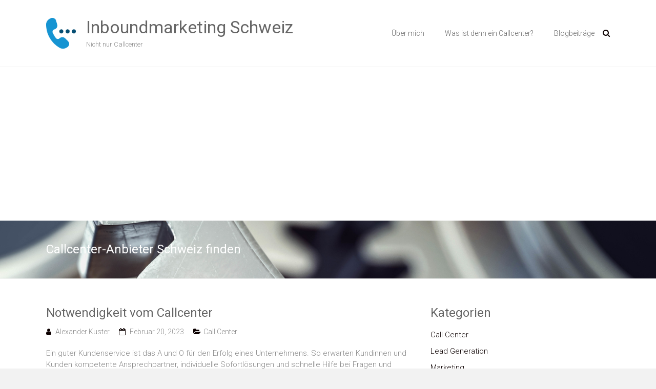

--- FILE ---
content_type: text/html; charset=UTF-8
request_url: https://www.inboundmarketing-schweiz.com/tag/callcenter-anbieter-schweiz-finden/
body_size: 11972
content:
<!DOCTYPE html>
<html lang="de-DE">
<head>
	<meta charset="UTF-8">
	<meta name="viewport" content="width=device-width, initial-scale=1">
	<link rel="profile" href="https://gmpg.org/xfn/11">
	<meta name='robots' content='noindex, follow' />

	<!-- This site is optimized with the Yoast SEO plugin v23.5 - https://yoast.com/wordpress/plugins/seo/ -->
	<title>Callcenter-Anbieter Schweiz finden Archive - Inboundmarketing Schweiz</title>
	<meta property="og:locale" content="de_DE" />
	<meta property="og:type" content="article" />
	<meta property="og:title" content="Callcenter-Anbieter Schweiz finden Archive - Inboundmarketing Schweiz" />
	<meta property="og:url" content="https://www.inboundmarketing-schweiz.com/tag/callcenter-anbieter-schweiz-finden/" />
	<meta property="og:site_name" content="Inboundmarketing Schweiz" />
	<meta name="twitter:card" content="summary_large_image" />
	<!-- / Yoast SEO plugin. -->


<link rel='dns-prefetch' href='//fonts.googleapis.com' />
<link rel="alternate" type="application/rss+xml" title="Inboundmarketing Schweiz &raquo; Feed" href="https://www.inboundmarketing-schweiz.com/feed/" />
<link rel="alternate" type="application/rss+xml" title="Inboundmarketing Schweiz &raquo; Kommentar-Feed" href="https://www.inboundmarketing-schweiz.com/comments/feed/" />
<link rel="alternate" type="application/rss+xml" title="Inboundmarketing Schweiz &raquo; Callcenter-Anbieter Schweiz finden Schlagwort-Feed" href="https://www.inboundmarketing-schweiz.com/tag/callcenter-anbieter-schweiz-finden/feed/" />
<script type="text/javascript">
/* <![CDATA[ */
window._wpemojiSettings = {"baseUrl":"https:\/\/s.w.org\/images\/core\/emoji\/15.0.3\/72x72\/","ext":".png","svgUrl":"https:\/\/s.w.org\/images\/core\/emoji\/15.0.3\/svg\/","svgExt":".svg","source":{"concatemoji":"https:\/\/www.inboundmarketing-schweiz.com\/wp-includes\/js\/wp-emoji-release.min.js?ver=6.6.2"}};
/*! This file is auto-generated */
!function(i,n){var o,s,e;function c(e){try{var t={supportTests:e,timestamp:(new Date).valueOf()};sessionStorage.setItem(o,JSON.stringify(t))}catch(e){}}function p(e,t,n){e.clearRect(0,0,e.canvas.width,e.canvas.height),e.fillText(t,0,0);var t=new Uint32Array(e.getImageData(0,0,e.canvas.width,e.canvas.height).data),r=(e.clearRect(0,0,e.canvas.width,e.canvas.height),e.fillText(n,0,0),new Uint32Array(e.getImageData(0,0,e.canvas.width,e.canvas.height).data));return t.every(function(e,t){return e===r[t]})}function u(e,t,n){switch(t){case"flag":return n(e,"\ud83c\udff3\ufe0f\u200d\u26a7\ufe0f","\ud83c\udff3\ufe0f\u200b\u26a7\ufe0f")?!1:!n(e,"\ud83c\uddfa\ud83c\uddf3","\ud83c\uddfa\u200b\ud83c\uddf3")&&!n(e,"\ud83c\udff4\udb40\udc67\udb40\udc62\udb40\udc65\udb40\udc6e\udb40\udc67\udb40\udc7f","\ud83c\udff4\u200b\udb40\udc67\u200b\udb40\udc62\u200b\udb40\udc65\u200b\udb40\udc6e\u200b\udb40\udc67\u200b\udb40\udc7f");case"emoji":return!n(e,"\ud83d\udc26\u200d\u2b1b","\ud83d\udc26\u200b\u2b1b")}return!1}function f(e,t,n){var r="undefined"!=typeof WorkerGlobalScope&&self instanceof WorkerGlobalScope?new OffscreenCanvas(300,150):i.createElement("canvas"),a=r.getContext("2d",{willReadFrequently:!0}),o=(a.textBaseline="top",a.font="600 32px Arial",{});return e.forEach(function(e){o[e]=t(a,e,n)}),o}function t(e){var t=i.createElement("script");t.src=e,t.defer=!0,i.head.appendChild(t)}"undefined"!=typeof Promise&&(o="wpEmojiSettingsSupports",s=["flag","emoji"],n.supports={everything:!0,everythingExceptFlag:!0},e=new Promise(function(e){i.addEventListener("DOMContentLoaded",e,{once:!0})}),new Promise(function(t){var n=function(){try{var e=JSON.parse(sessionStorage.getItem(o));if("object"==typeof e&&"number"==typeof e.timestamp&&(new Date).valueOf()<e.timestamp+604800&&"object"==typeof e.supportTests)return e.supportTests}catch(e){}return null}();if(!n){if("undefined"!=typeof Worker&&"undefined"!=typeof OffscreenCanvas&&"undefined"!=typeof URL&&URL.createObjectURL&&"undefined"!=typeof Blob)try{var e="postMessage("+f.toString()+"("+[JSON.stringify(s),u.toString(),p.toString()].join(",")+"));",r=new Blob([e],{type:"text/javascript"}),a=new Worker(URL.createObjectURL(r),{name:"wpTestEmojiSupports"});return void(a.onmessage=function(e){c(n=e.data),a.terminate(),t(n)})}catch(e){}c(n=f(s,u,p))}t(n)}).then(function(e){for(var t in e)n.supports[t]=e[t],n.supports.everything=n.supports.everything&&n.supports[t],"flag"!==t&&(n.supports.everythingExceptFlag=n.supports.everythingExceptFlag&&n.supports[t]);n.supports.everythingExceptFlag=n.supports.everythingExceptFlag&&!n.supports.flag,n.DOMReady=!1,n.readyCallback=function(){n.DOMReady=!0}}).then(function(){return e}).then(function(){var e;n.supports.everything||(n.readyCallback(),(e=n.source||{}).concatemoji?t(e.concatemoji):e.wpemoji&&e.twemoji&&(t(e.twemoji),t(e.wpemoji)))}))}((window,document),window._wpemojiSettings);
/* ]]> */
</script>
<!-- inboundmarketing-schweiz.com is managing ads with Advanced Ads 1.54.1 --><script id="inbou-ready">
			window.advanced_ads_ready=function(e,a){a=a||"complete";var d=function(e){return"interactive"===a?"loading"!==e:"complete"===e};d(document.readyState)?e():document.addEventListener("readystatechange",(function(a){d(a.target.readyState)&&e()}),{once:"interactive"===a})},window.advanced_ads_ready_queue=window.advanced_ads_ready_queue||[];		</script>
		<style id='wp-emoji-styles-inline-css' type='text/css'>

	img.wp-smiley, img.emoji {
		display: inline !important;
		border: none !important;
		box-shadow: none !important;
		height: 1em !important;
		width: 1em !important;
		margin: 0 0.07em !important;
		vertical-align: -0.1em !important;
		background: none !important;
		padding: 0 !important;
	}
</style>
<link rel='stylesheet' id='wp-block-library-css' href='https://www.inboundmarketing-schweiz.com/wp-includes/css/dist/block-library/style.min.css?ver=6.6.2' type='text/css' media='all' />
<style id='wp-block-library-theme-inline-css' type='text/css'>
.wp-block-audio :where(figcaption){color:#555;font-size:13px;text-align:center}.is-dark-theme .wp-block-audio :where(figcaption){color:#ffffffa6}.wp-block-audio{margin:0 0 1em}.wp-block-code{border:1px solid #ccc;border-radius:4px;font-family:Menlo,Consolas,monaco,monospace;padding:.8em 1em}.wp-block-embed :where(figcaption){color:#555;font-size:13px;text-align:center}.is-dark-theme .wp-block-embed :where(figcaption){color:#ffffffa6}.wp-block-embed{margin:0 0 1em}.blocks-gallery-caption{color:#555;font-size:13px;text-align:center}.is-dark-theme .blocks-gallery-caption{color:#ffffffa6}:root :where(.wp-block-image figcaption){color:#555;font-size:13px;text-align:center}.is-dark-theme :root :where(.wp-block-image figcaption){color:#ffffffa6}.wp-block-image{margin:0 0 1em}.wp-block-pullquote{border-bottom:4px solid;border-top:4px solid;color:currentColor;margin-bottom:1.75em}.wp-block-pullquote cite,.wp-block-pullquote footer,.wp-block-pullquote__citation{color:currentColor;font-size:.8125em;font-style:normal;text-transform:uppercase}.wp-block-quote{border-left:.25em solid;margin:0 0 1.75em;padding-left:1em}.wp-block-quote cite,.wp-block-quote footer{color:currentColor;font-size:.8125em;font-style:normal;position:relative}.wp-block-quote.has-text-align-right{border-left:none;border-right:.25em solid;padding-left:0;padding-right:1em}.wp-block-quote.has-text-align-center{border:none;padding-left:0}.wp-block-quote.is-large,.wp-block-quote.is-style-large,.wp-block-quote.is-style-plain{border:none}.wp-block-search .wp-block-search__label{font-weight:700}.wp-block-search__button{border:1px solid #ccc;padding:.375em .625em}:where(.wp-block-group.has-background){padding:1.25em 2.375em}.wp-block-separator.has-css-opacity{opacity:.4}.wp-block-separator{border:none;border-bottom:2px solid;margin-left:auto;margin-right:auto}.wp-block-separator.has-alpha-channel-opacity{opacity:1}.wp-block-separator:not(.is-style-wide):not(.is-style-dots){width:100px}.wp-block-separator.has-background:not(.is-style-dots){border-bottom:none;height:1px}.wp-block-separator.has-background:not(.is-style-wide):not(.is-style-dots){height:2px}.wp-block-table{margin:0 0 1em}.wp-block-table td,.wp-block-table th{word-break:normal}.wp-block-table :where(figcaption){color:#555;font-size:13px;text-align:center}.is-dark-theme .wp-block-table :where(figcaption){color:#ffffffa6}.wp-block-video :where(figcaption){color:#555;font-size:13px;text-align:center}.is-dark-theme .wp-block-video :where(figcaption){color:#ffffffa6}.wp-block-video{margin:0 0 1em}:root :where(.wp-block-template-part.has-background){margin-bottom:0;margin-top:0;padding:1.25em 2.375em}
</style>
<style id='classic-theme-styles-inline-css' type='text/css'>
/*! This file is auto-generated */
.wp-block-button__link{color:#fff;background-color:#32373c;border-radius:9999px;box-shadow:none;text-decoration:none;padding:calc(.667em + 2px) calc(1.333em + 2px);font-size:1.125em}.wp-block-file__button{background:#32373c;color:#fff;text-decoration:none}
</style>
<style id='global-styles-inline-css' type='text/css'>
:root{--wp--preset--aspect-ratio--square: 1;--wp--preset--aspect-ratio--4-3: 4/3;--wp--preset--aspect-ratio--3-4: 3/4;--wp--preset--aspect-ratio--3-2: 3/2;--wp--preset--aspect-ratio--2-3: 2/3;--wp--preset--aspect-ratio--16-9: 16/9;--wp--preset--aspect-ratio--9-16: 9/16;--wp--preset--color--black: #000000;--wp--preset--color--cyan-bluish-gray: #abb8c3;--wp--preset--color--white: #ffffff;--wp--preset--color--pale-pink: #f78da7;--wp--preset--color--vivid-red: #cf2e2e;--wp--preset--color--luminous-vivid-orange: #ff6900;--wp--preset--color--luminous-vivid-amber: #fcb900;--wp--preset--color--light-green-cyan: #7bdcb5;--wp--preset--color--vivid-green-cyan: #00d084;--wp--preset--color--pale-cyan-blue: #8ed1fc;--wp--preset--color--vivid-cyan-blue: #0693e3;--wp--preset--color--vivid-purple: #9b51e0;--wp--preset--gradient--vivid-cyan-blue-to-vivid-purple: linear-gradient(135deg,rgba(6,147,227,1) 0%,rgb(155,81,224) 100%);--wp--preset--gradient--light-green-cyan-to-vivid-green-cyan: linear-gradient(135deg,rgb(122,220,180) 0%,rgb(0,208,130) 100%);--wp--preset--gradient--luminous-vivid-amber-to-luminous-vivid-orange: linear-gradient(135deg,rgba(252,185,0,1) 0%,rgba(255,105,0,1) 100%);--wp--preset--gradient--luminous-vivid-orange-to-vivid-red: linear-gradient(135deg,rgba(255,105,0,1) 0%,rgb(207,46,46) 100%);--wp--preset--gradient--very-light-gray-to-cyan-bluish-gray: linear-gradient(135deg,rgb(238,238,238) 0%,rgb(169,184,195) 100%);--wp--preset--gradient--cool-to-warm-spectrum: linear-gradient(135deg,rgb(74,234,220) 0%,rgb(151,120,209) 20%,rgb(207,42,186) 40%,rgb(238,44,130) 60%,rgb(251,105,98) 80%,rgb(254,248,76) 100%);--wp--preset--gradient--blush-light-purple: linear-gradient(135deg,rgb(255,206,236) 0%,rgb(152,150,240) 100%);--wp--preset--gradient--blush-bordeaux: linear-gradient(135deg,rgb(254,205,165) 0%,rgb(254,45,45) 50%,rgb(107,0,62) 100%);--wp--preset--gradient--luminous-dusk: linear-gradient(135deg,rgb(255,203,112) 0%,rgb(199,81,192) 50%,rgb(65,88,208) 100%);--wp--preset--gradient--pale-ocean: linear-gradient(135deg,rgb(255,245,203) 0%,rgb(182,227,212) 50%,rgb(51,167,181) 100%);--wp--preset--gradient--electric-grass: linear-gradient(135deg,rgb(202,248,128) 0%,rgb(113,206,126) 100%);--wp--preset--gradient--midnight: linear-gradient(135deg,rgb(2,3,129) 0%,rgb(40,116,252) 100%);--wp--preset--font-size--small: 13px;--wp--preset--font-size--medium: 20px;--wp--preset--font-size--large: 36px;--wp--preset--font-size--x-large: 42px;--wp--preset--spacing--20: 0.44rem;--wp--preset--spacing--30: 0.67rem;--wp--preset--spacing--40: 1rem;--wp--preset--spacing--50: 1.5rem;--wp--preset--spacing--60: 2.25rem;--wp--preset--spacing--70: 3.38rem;--wp--preset--spacing--80: 5.06rem;--wp--preset--shadow--natural: 6px 6px 9px rgba(0, 0, 0, 0.2);--wp--preset--shadow--deep: 12px 12px 50px rgba(0, 0, 0, 0.4);--wp--preset--shadow--sharp: 6px 6px 0px rgba(0, 0, 0, 0.2);--wp--preset--shadow--outlined: 6px 6px 0px -3px rgba(255, 255, 255, 1), 6px 6px rgba(0, 0, 0, 1);--wp--preset--shadow--crisp: 6px 6px 0px rgba(0, 0, 0, 1);}:where(.is-layout-flex){gap: 0.5em;}:where(.is-layout-grid){gap: 0.5em;}body .is-layout-flex{display: flex;}.is-layout-flex{flex-wrap: wrap;align-items: center;}.is-layout-flex > :is(*, div){margin: 0;}body .is-layout-grid{display: grid;}.is-layout-grid > :is(*, div){margin: 0;}:where(.wp-block-columns.is-layout-flex){gap: 2em;}:where(.wp-block-columns.is-layout-grid){gap: 2em;}:where(.wp-block-post-template.is-layout-flex){gap: 1.25em;}:where(.wp-block-post-template.is-layout-grid){gap: 1.25em;}.has-black-color{color: var(--wp--preset--color--black) !important;}.has-cyan-bluish-gray-color{color: var(--wp--preset--color--cyan-bluish-gray) !important;}.has-white-color{color: var(--wp--preset--color--white) !important;}.has-pale-pink-color{color: var(--wp--preset--color--pale-pink) !important;}.has-vivid-red-color{color: var(--wp--preset--color--vivid-red) !important;}.has-luminous-vivid-orange-color{color: var(--wp--preset--color--luminous-vivid-orange) !important;}.has-luminous-vivid-amber-color{color: var(--wp--preset--color--luminous-vivid-amber) !important;}.has-light-green-cyan-color{color: var(--wp--preset--color--light-green-cyan) !important;}.has-vivid-green-cyan-color{color: var(--wp--preset--color--vivid-green-cyan) !important;}.has-pale-cyan-blue-color{color: var(--wp--preset--color--pale-cyan-blue) !important;}.has-vivid-cyan-blue-color{color: var(--wp--preset--color--vivid-cyan-blue) !important;}.has-vivid-purple-color{color: var(--wp--preset--color--vivid-purple) !important;}.has-black-background-color{background-color: var(--wp--preset--color--black) !important;}.has-cyan-bluish-gray-background-color{background-color: var(--wp--preset--color--cyan-bluish-gray) !important;}.has-white-background-color{background-color: var(--wp--preset--color--white) !important;}.has-pale-pink-background-color{background-color: var(--wp--preset--color--pale-pink) !important;}.has-vivid-red-background-color{background-color: var(--wp--preset--color--vivid-red) !important;}.has-luminous-vivid-orange-background-color{background-color: var(--wp--preset--color--luminous-vivid-orange) !important;}.has-luminous-vivid-amber-background-color{background-color: var(--wp--preset--color--luminous-vivid-amber) !important;}.has-light-green-cyan-background-color{background-color: var(--wp--preset--color--light-green-cyan) !important;}.has-vivid-green-cyan-background-color{background-color: var(--wp--preset--color--vivid-green-cyan) !important;}.has-pale-cyan-blue-background-color{background-color: var(--wp--preset--color--pale-cyan-blue) !important;}.has-vivid-cyan-blue-background-color{background-color: var(--wp--preset--color--vivid-cyan-blue) !important;}.has-vivid-purple-background-color{background-color: var(--wp--preset--color--vivid-purple) !important;}.has-black-border-color{border-color: var(--wp--preset--color--black) !important;}.has-cyan-bluish-gray-border-color{border-color: var(--wp--preset--color--cyan-bluish-gray) !important;}.has-white-border-color{border-color: var(--wp--preset--color--white) !important;}.has-pale-pink-border-color{border-color: var(--wp--preset--color--pale-pink) !important;}.has-vivid-red-border-color{border-color: var(--wp--preset--color--vivid-red) !important;}.has-luminous-vivid-orange-border-color{border-color: var(--wp--preset--color--luminous-vivid-orange) !important;}.has-luminous-vivid-amber-border-color{border-color: var(--wp--preset--color--luminous-vivid-amber) !important;}.has-light-green-cyan-border-color{border-color: var(--wp--preset--color--light-green-cyan) !important;}.has-vivid-green-cyan-border-color{border-color: var(--wp--preset--color--vivid-green-cyan) !important;}.has-pale-cyan-blue-border-color{border-color: var(--wp--preset--color--pale-cyan-blue) !important;}.has-vivid-cyan-blue-border-color{border-color: var(--wp--preset--color--vivid-cyan-blue) !important;}.has-vivid-purple-border-color{border-color: var(--wp--preset--color--vivid-purple) !important;}.has-vivid-cyan-blue-to-vivid-purple-gradient-background{background: var(--wp--preset--gradient--vivid-cyan-blue-to-vivid-purple) !important;}.has-light-green-cyan-to-vivid-green-cyan-gradient-background{background: var(--wp--preset--gradient--light-green-cyan-to-vivid-green-cyan) !important;}.has-luminous-vivid-amber-to-luminous-vivid-orange-gradient-background{background: var(--wp--preset--gradient--luminous-vivid-amber-to-luminous-vivid-orange) !important;}.has-luminous-vivid-orange-to-vivid-red-gradient-background{background: var(--wp--preset--gradient--luminous-vivid-orange-to-vivid-red) !important;}.has-very-light-gray-to-cyan-bluish-gray-gradient-background{background: var(--wp--preset--gradient--very-light-gray-to-cyan-bluish-gray) !important;}.has-cool-to-warm-spectrum-gradient-background{background: var(--wp--preset--gradient--cool-to-warm-spectrum) !important;}.has-blush-light-purple-gradient-background{background: var(--wp--preset--gradient--blush-light-purple) !important;}.has-blush-bordeaux-gradient-background{background: var(--wp--preset--gradient--blush-bordeaux) !important;}.has-luminous-dusk-gradient-background{background: var(--wp--preset--gradient--luminous-dusk) !important;}.has-pale-ocean-gradient-background{background: var(--wp--preset--gradient--pale-ocean) !important;}.has-electric-grass-gradient-background{background: var(--wp--preset--gradient--electric-grass) !important;}.has-midnight-gradient-background{background: var(--wp--preset--gradient--midnight) !important;}.has-small-font-size{font-size: var(--wp--preset--font-size--small) !important;}.has-medium-font-size{font-size: var(--wp--preset--font-size--medium) !important;}.has-large-font-size{font-size: var(--wp--preset--font-size--large) !important;}.has-x-large-font-size{font-size: var(--wp--preset--font-size--x-large) !important;}
:where(.wp-block-post-template.is-layout-flex){gap: 1.25em;}:where(.wp-block-post-template.is-layout-grid){gap: 1.25em;}
:where(.wp-block-columns.is-layout-flex){gap: 2em;}:where(.wp-block-columns.is-layout-grid){gap: 2em;}
:root :where(.wp-block-pullquote){font-size: 1.5em;line-height: 1.6;}
</style>
<link rel='stylesheet' id='ample-bxslider-css' href='https://www.inboundmarketing-schweiz.com/wp-content/themes/ample/js/jquery.bxslider/jquery.bxslider.css?ver=4.1.2' type='text/css' media='all' />
<link rel='stylesheet' id='ample-google-fonts-css' href='//fonts.googleapis.com/css?family=Roboto%3A400%2C300&#038;display=swap&#038;ver=6.6.2' type='text/css' media='all' />
<link rel='stylesheet' id='ample-fontawesome-css' href='https://www.inboundmarketing-schweiz.com/wp-content/themes/ample/font-awesome/css/font-awesome.min.css?ver=4.7.0' type='text/css' media='all' />
<link rel='stylesheet' id='ample-style-css' href='https://www.inboundmarketing-schweiz.com/wp-content/themes/ample/style.css?ver=6.6.2' type='text/css' media='all' />
<script type="text/javascript" src="https://www.inboundmarketing-schweiz.com/wp-includes/js/jquery/jquery.min.js?ver=3.7.1" id="jquery-core-js"></script>
<script type="text/javascript" src="https://www.inboundmarketing-schweiz.com/wp-includes/js/jquery/jquery-migrate.min.js?ver=3.4.1" id="jquery-migrate-js"></script>
<link rel="https://api.w.org/" href="https://www.inboundmarketing-schweiz.com/wp-json/" /><link rel="alternate" title="JSON" type="application/json" href="https://www.inboundmarketing-schweiz.com/wp-json/wp/v2/tags/760" /><link rel="EditURI" type="application/rsd+xml" title="RSD" href="https://www.inboundmarketing-schweiz.com/xmlrpc.php?rsd" />
<meta name="generator" content="WordPress 6.6.2" />
<style>ins.adsbygoogle { background-color: transparent; padding: 0; }</style><script  async src="https://pagead2.googlesyndication.com/pagead/js/adsbygoogle.js?client=ca-pub-8249661598978293" crossorigin="anonymous"></script><link rel="icon" href="https://www.inboundmarketing-schweiz.com/wp-content/uploads/2017/01/cropped-Inbound-icon-32x32.png" sizes="32x32" />
<link rel="icon" href="https://www.inboundmarketing-schweiz.com/wp-content/uploads/2017/01/cropped-Inbound-icon-192x192.png" sizes="192x192" />
<link rel="apple-touch-icon" href="https://www.inboundmarketing-schweiz.com/wp-content/uploads/2017/01/cropped-Inbound-icon-180x180.png" />
<meta name="msapplication-TileImage" content="https://www.inboundmarketing-schweiz.com/wp-content/uploads/2017/01/cropped-Inbound-icon-270x270.png" />
		<style type="text/css">.main-navigation .menu>ul>li.current_page_ancestor,.main-navigation .menu>ul>li.current_page_item,.main-navigation .menu>ul>li:hover,.main-navigation ul.menu>li.current-menu-ancestor,.main-navigation ul.menu>li.current-menu-item,.main-navigation ul.menu>li:hover,blockquote,.services-header h2,.slider-button:hover,.portfolio-button:hover,.call-to-action-button:hover,.read-btn a:hover, .single-page p a:hover, .single-page p a:hover,.read-btn a{border-color :#0c0000}a,.big-slider .entry-title a:hover,.main-navigation :hover,
.main-navigation li.menu-item-has-children:hover>a:after,.main-navigation li.page_item_has_children:hover>a:after,.main-navigation ul li ul li a:hover,.main-navigation ul li ul li:hover>a,.main-navigation ul li.current-menu-ancestor a,.main-navigation ul li.current-menu-ancestor a:after,.main-navigation ul li.current-menu-item a,.main-navigation ul li.current-menu-item a:after,.main-navigation ul li.current-menu-item ul li a:hover,.main-navigation ul li.current_page_ancestor a,.main-navigation ul li.current_page_ancestor a:after,.main-navigation ul li.current_page_item a,.main-navigation ul li.current_page_item a:after,.main-navigation ul li:hover>a,.main-navigation ul.menu li.current-menu-ancestor ul li.current-menu-item> a,#secondary .widget li a,#tertiary .widget li a,.fa.search-top,.widget_service_block h5 a:hover,.single-post-content a,.single-post-content .entry-title a:hover,.single-header h2,.single-page p a,.single-service span i,#colophon .copyright-info a:hover,#colophon .footer-nav ul li a:hover,#colophon a:hover,.comment .comment-reply-link:before,.comments-area article header .comment-edit-link:before,.copyright-info ul li a:hover,.footer-widgets-area a:hover,.menu-toggle:before,a#scroll-up i{color:#0c0000}#site-title a:hover,.hentry .entry-title a:hover,#comments i,.comments-area .comment-author-link a:hover,.comments-area a.comment-edit-link:hover,.comments-area a.comment-permalink:hover,.comments-area article header cite a:hover,.entry-meta .fa,.entry-meta a:hover,.nav-next a,.nav-previous a,.next a,.previous a{color:#0c0000}.ample-button,button,input[type=button],input[type=reset],input[type=submit],.comments-area .comment-author-link span,.slide-next,.slide-prev,.header-post-title-container,.read-btn a:hover,.single-service:hover .icons,.moving-box a,.slider-button:hover,.portfolio-button:hover,.call-to-action-button:hover,.ample-button, input[type="reset"], input[type="button"], input[type="submit"], button{background-color:#0c0000}.ample-button:hover, input[type="reset"]:hover, input[type="button"]:hover, input[type="submit"]:hover, button:hover{background-color:#000000} .read-btn a:hover,.single-page p a:hover,.single-page p a:hover,.previous a:hover, .next a:hover,.tags a:hover,.fa.search-top:hover{color:#000000}.single-service:hover .icons, .moving-box a{background:rgba(12,0,0, 0.85)}.read-btn a:hover{color:#ffffff}.woocommerce ul.products li.product .onsale,.woocommerce span.onsale,.woocommerce #respond input#submit, .woocommerce a.button, .woocommerce button.button, .woocommerce input.button, .woocommerce #respond input#submit.alt, .woocommerce a.button.alt, .woocommerce button.button.alt, .woocommerce input.button.alt{ background-color: #0c0000;}.woocommerce ul.products li.product .price .amount, .entry-summary .price .amount,
	.woocommerce .woocommerce-message::before{color: #0c0000;} .woocommerce .woocommerce-message{border-top-color: #0c0000;}.better-responsive-menu .sub-toggle{background:#000000} .header-post-title-container { background-image: url("http://www.inboundmarketing-schweiz.com/wp-content/uploads/2019/02/Fotolia_161232627_Subscription_Monthly_M.jpg");background-size:cover; } .header-post-title-container { background-color: #0c0809; }</style>
		</head>

<body class="archive tag tag-callcenter-anbieter-schweiz-finden tag-760 wp-custom-logo wp-embed-responsive  better-responsive-menu wide aa-prefix-inbou-">


<div id="page" class="hfeed site">
	<a class="skip-link screen-reader-text" href="#main">Skip to content</a>

		<header id="masthead" class="site-header " role="banner">
		<div class="header">
			
			<div class="main-head-wrap inner-wrap clearfix">
				<div id="header-left-section">
					
						<div id="header-logo-image">
							<a href="https://www.inboundmarketing-schweiz.com/" class="custom-logo-link" rel="home"><img width="300" height="313" src="https://www.inboundmarketing-schweiz.com/wp-content/uploads/2017/01/cropped-Inbound-icon-1.png" class="custom-logo" alt="Inboundmarketing Schweiz" decoding="async" fetchpriority="high" srcset="https://www.inboundmarketing-schweiz.com/wp-content/uploads/2017/01/cropped-Inbound-icon-1.png 300w, https://www.inboundmarketing-schweiz.com/wp-content/uploads/2017/01/cropped-Inbound-icon-1-288x300.png 288w" sizes="(max-width: 300px) 100vw, 300px" /></a>						</div><!-- #header-logo-image -->

											<div id="header-text" class="">
													<h3 id="site-title">
								<a href="https://www.inboundmarketing-schweiz.com/" title="Inboundmarketing Schweiz" rel="home">Inboundmarketing Schweiz</a>
							</h3>
														<p id="site-description">Nicht nur Callcenter</p>
												</div>
				</div><!-- #header-left-section -->

				<div id="header-right-section">
					<nav id="site-navigation" class="main-navigation" role="navigation">
						<span class="menu-toggle"></span>
						<div class="menu-menu-container"><ul id="menu-menu" class="menu menu-primary-container"><li id="menu-item-7" class="menu-item menu-item-type-post_type menu-item-object-page menu-item-7"><a href="https://www.inboundmarketing-schweiz.com/ueber-mich/">Über mich</a></li>
<li id="menu-item-523" class="menu-item menu-item-type-post_type menu-item-object-page menu-item-523"><a href="https://www.inboundmarketing-schweiz.com/inboundmarketing-schweiz-nicht-nur-callcenter/">Was ist denn ein Callcenter?</a></li>
<li id="menu-item-526" class="menu-item menu-item-type-post_type menu-item-object-page current_page_parent menu-item-526"><a href="https://www.inboundmarketing-schweiz.com/blogbeitraege/">Blogbeiträge</a></li>
</ul></div>					</nav>
					<i class="fa fa-search search-top"></i>
					<div class="search-form-top">
						
<form action="https://www.inboundmarketing-schweiz.com/" class="search-form searchform clearfix" method="get">
   <div class="search-wrap">
      <input type="text" placeholder="Suchen" class="s field" name="s">
      <button class="search-icon" type="submit"></button>
   </div>
</form><!-- .searchform -->					</div>
				</div>
			</div><!-- .main-head-wrap -->
					</div><!-- .header -->
	</header><!-- end of header -->
	<div class="main-wrapper" id="main">

					<div class="header-post-title-container clearfix">
				<div class="inner-wrap">
					<div class="post-title-wrapper">
													<h1 class="header-post-title-class entry-title">Callcenter-Anbieter Schweiz finden</h1>
											</div>
									</div>
			</div>
		
   <div class="single-page clearfix">
      <div class="inner-wrap">
         <div id="primary">
            <div id="content">
                              
                  
                     
<article id="post-797" class="post-797 post type-post status-publish format-standard hentry category-call-center tag-braucht-jedes-unternehmen-ein-callcenter tag-callcenter-noetig tag-callcenter-anbieter-schweiz-finden tag-erreichbarkeit-kundenservice tag-externes-callcenter-fuer-unternehmen tag-kompetente-callcenter-schweiz tag-kundenservice-im-notfall tag-notwendigkeit-vom-callcenter tag-wann-ist-ein-callcenter-sinnvoll tag-was-beim-callcenter-beachten">
   
         <h2 class="entry-title"><a href="https://www.inboundmarketing-schweiz.com/notwendigkeit-vom-callcenter/" title="Notwendigkeit vom Callcenter">Notwendigkeit vom Callcenter</a></h2>
   
   			<div class="entry-meta clearfix">
			<span class="author vcard"><i class="fa fa-aw fa-user"></i>
				<span class="fn"><a href="https://www.inboundmarketing-schweiz.com/author/inboundma/">Alexander Kuster</a></span>
			</span>

				<span class="entry-date"><i class="fa fa-aw fa-calendar-o"></i> <a href="https://www.inboundmarketing-schweiz.com/notwendigkeit-vom-callcenter/" title="8:07 am" rel="bookmark"><time class="entry-date published" datetime="2023-02-20T08:07:03+00:00">Februar 20, 2023</time><time class="updated" datetime="2023-02-10T08:07:43+00:00">Februar 10, 2023</time></a></span>
									<span class="category"><i class="fa fa-aw fa-folder-open"></i><a href="https://www.inboundmarketing-schweiz.com/category/call-center/" rel="category tag">Call Center</a></span>
				
							</div>
		
	
   <div class="entry-summary">
      <p>Ein guter Kundenservice ist das A und O für den Erfolg eines Unternehmens. So erwarten Kundinnen und Kunden kompetente Ansprechpartner, individuelle Sofortlösungen und schnelle Hilfe bei Fragen und Problemen. Zusätzlich ist die ständige Erreichbarkeit ein wichtiger Faktor eines guten Kundenservice.</p>
   </div>

   <div class="read-btn">
      <a class="btn-default-th" href="https://www.inboundmarketing-schweiz.com/notwendigkeit-vom-callcenter/" title="Notwendigkeit vom Callcenter">Weiterlesen</a>
   </div>

   </article>

                  
                  

                           </div>
                     </div>

         
<div id="secondary" class="sidebar">
   <section id="categories-2" class="widget widget_categories"><h3 class="widget-title">Kategorien</h3>
			<ul>
					<li class="cat-item cat-item-53"><a href="https://www.inboundmarketing-schweiz.com/category/call-center/">Call Center</a>
</li>
	<li class="cat-item cat-item-10"><a href="https://www.inboundmarketing-schweiz.com/category/lead-generation/">Lead Generation</a>
</li>
	<li class="cat-item cat-item-107"><a href="https://www.inboundmarketing-schweiz.com/category/marketing/">Marketing</a>
</li>
	<li class="cat-item cat-item-18"><a href="https://www.inboundmarketing-schweiz.com/category/telefonservice/">Telefonservice</a>
</li>
	<li class="cat-item cat-item-64"><a href="https://www.inboundmarketing-schweiz.com/category/telefonumfragen/">Telefonumfragen</a>
</li>
	<li class="cat-item cat-item-77"><a href="https://www.inboundmarketing-schweiz.com/category/telefonverkauf/">Telefonverkauf</a>
</li>
	<li class="cat-item cat-item-3"><a href="https://www.inboundmarketing-schweiz.com/category/telemarketing/">Telemarketing</a>
</li>
	<li class="cat-item cat-item-1"><a href="https://www.inboundmarketing-schweiz.com/category/uncategorized/">Uncategorized</a>
</li>
			</ul>

			</section>
		<section id="recent-posts-2" class="widget widget_recent_entries">
		<h3 class="widget-title">Neueste Beiträge</h3>
		<ul>
											<li>
					<a href="https://www.inboundmarketing-schweiz.com/conversion-optimierung-der-website-so-gelingts/">Conversion-Optimierung der Website: So gelingts!</a>
									</li>
											<li>
					<a href="https://www.inboundmarketing-schweiz.com/influencer-marketing-digital-mit-dem-trend-gehen/">Influencer-Marketing – digital mit dem Trend gehen</a>
									</li>
											<li>
					<a href="https://www.inboundmarketing-schweiz.com/video-marketing-kampagnen-tipps-fuer-mehr-erfolg/">Video-Marketing-Kampagnen: Tipps für mehr Erfolg</a>
									</li>
											<li>
					<a href="https://www.inboundmarketing-schweiz.com/local-seo-die-regionale-sichtbarkeit-erhoehen/">Local SEO – die regionale Sichtbarkeit erhöhen</a>
									</li>
											<li>
					<a href="https://www.inboundmarketing-schweiz.com/marketing-automatisierung-effizienz-steigern/">Marketing-Automatisierung – Effizienz steigern</a>
									</li>
					</ul>

		</section><section id="tag_cloud-2" class="widget widget_tag_cloud"><h3 class="widget-title">Schlagwörter</h3><div class="tagcloud"><a href="https://www.inboundmarketing-schweiz.com/tag/24-7-kundenservice/" class="tag-cloud-link tag-link-274 tag-link-position-1" style="font-size: 8pt;" aria-label="24/7 Kundenservice (3 Einträge)">24/7 Kundenservice</a>
<a href="https://www.inboundmarketing-schweiz.com/tag/24-7-kundensupport/" class="tag-cloud-link tag-link-339 tag-link-position-2" style="font-size: 9.6279069767442pt;" aria-label="24/7 Kundensupport (4 Einträge)">24/7 Kundensupport</a>
<a href="https://www.inboundmarketing-schweiz.com/tag/call-center/" class="tag-cloud-link tag-link-92 tag-link-position-3" style="font-size: 22pt;" aria-label="Call Center (28 Einträge)">Call Center</a>
<a href="https://www.inboundmarketing-schweiz.com/tag/call-center-agent/" class="tag-cloud-link tag-link-137 tag-link-position-4" style="font-size: 9.6279069767442pt;" aria-label="Call Center Agent (4 Einträge)">Call Center Agent</a>
<a href="https://www.inboundmarketing-schweiz.com/tag/call-center-mitarbeiter/" class="tag-cloud-link tag-link-377 tag-link-position-5" style="font-size: 8pt;" aria-label="Call Center Mitarbeiter (3 Einträge)">Call Center Mitarbeiter</a>
<a href="https://www.inboundmarketing-schweiz.com/tag/call-center-outsourcing/" class="tag-cloud-link tag-link-233 tag-link-position-6" style="font-size: 12.06976744186pt;" aria-label="Call Center Outsourcing (6 Einträge)">Call Center Outsourcing</a>
<a href="https://www.inboundmarketing-schweiz.com/tag/call-center-schweiz/" class="tag-cloud-link tag-link-390 tag-link-position-7" style="font-size: 8pt;" aria-label="Call Center Schweiz (3 Einträge)">Call Center Schweiz</a>
<a href="https://www.inboundmarketing-schweiz.com/tag/callpoint-ch/" class="tag-cloud-link tag-link-255 tag-link-position-8" style="font-size: 15.813953488372pt;" aria-label="Callpoint.ch (11 Einträge)">Callpoint.ch</a>
<a href="https://www.inboundmarketing-schweiz.com/tag/digitales-marketing/" class="tag-cloud-link tag-link-299 tag-link-position-9" style="font-size: 8pt;" aria-label="digitales Marketing (3 Einträge)">digitales Marketing</a>
<a href="https://www.inboundmarketing-schweiz.com/tag/direktmarketing/" class="tag-cloud-link tag-link-218 tag-link-position-10" style="font-size: 12.883720930233pt;" aria-label="Direktmarketing (7 Einträge)">Direktmarketing</a>
<a href="https://www.inboundmarketing-schweiz.com/tag/e-mail-marketing/" class="tag-cloud-link tag-link-213 tag-link-position-11" style="font-size: 12.06976744186pt;" aria-label="E-Mail-Marketing (6 Einträge)">E-Mail-Marketing</a>
<a href="https://www.inboundmarketing-schweiz.com/tag/e-mail-management/" class="tag-cloud-link tag-link-261 tag-link-position-12" style="font-size: 9.6279069767442pt;" aria-label="E-Mail Management (4 Einträge)">E-Mail Management</a>
<a href="https://www.inboundmarketing-schweiz.com/tag/externes-call-center/" class="tag-cloud-link tag-link-344 tag-link-position-13" style="font-size: 9.6279069767442pt;" aria-label="externes Call Center (4 Einträge)">externes Call Center</a>
<a href="https://www.inboundmarketing-schweiz.com/tag/firmenwebsite/" class="tag-cloud-link tag-link-227 tag-link-position-14" style="font-size: 9.6279069767442pt;" aria-label="Firmenwebsite (4 Einträge)">Firmenwebsite</a>
<a href="https://www.inboundmarketing-schweiz.com/tag/inbound-marketing/" class="tag-cloud-link tag-link-276 tag-link-position-15" style="font-size: 13.697674418605pt;" aria-label="Inbound-Marketing (8 Einträge)">Inbound-Marketing</a>
<a href="https://www.inboundmarketing-schweiz.com/tag/inbound-sales/" class="tag-cloud-link tag-link-281 tag-link-position-16" style="font-size: 8pt;" aria-label="Inbound-Sales (3 Einträge)">Inbound-Sales</a>
<a href="https://www.inboundmarketing-schweiz.com/tag/kundenakquise/" class="tag-cloud-link tag-link-82 tag-link-position-17" style="font-size: 12.883720930233pt;" aria-label="Kundenakquise (7 Einträge)">Kundenakquise</a>
<a href="https://www.inboundmarketing-schweiz.com/tag/kundenbetreuung/" class="tag-cloud-link tag-link-97 tag-link-position-18" style="font-size: 15.162790697674pt;" aria-label="Kundenbetreuung (10 Einträge)">Kundenbetreuung</a>
<a href="https://www.inboundmarketing-schweiz.com/tag/kundenbindung/" class="tag-cloud-link tag-link-79 tag-link-position-19" style="font-size: 15.162790697674pt;" aria-label="Kundenbindung (10 Einträge)">Kundenbindung</a>
<a href="https://www.inboundmarketing-schweiz.com/tag/kundendienst/" class="tag-cloud-link tag-link-341 tag-link-position-20" style="font-size: 9.6279069767442pt;" aria-label="Kundendienst (4 Einträge)">Kundendienst</a>
<a href="https://www.inboundmarketing-schweiz.com/tag/kundengewinnung/" class="tag-cloud-link tag-link-80 tag-link-position-21" style="font-size: 14.511627906977pt;" aria-label="Kundengewinnung (9 Einträge)">Kundengewinnung</a>
<a href="https://www.inboundmarketing-schweiz.com/tag/kundenlebenszyklus/" class="tag-cloud-link tag-link-319 tag-link-position-22" style="font-size: 8pt;" aria-label="Kundenlebenszyklus (3 Einträge)">Kundenlebenszyklus</a>
<a href="https://www.inboundmarketing-schweiz.com/tag/kundenservice/" class="tag-cloud-link tag-link-272 tag-link-position-23" style="font-size: 12.06976744186pt;" aria-label="Kundenservice (6 Einträge)">Kundenservice</a>
<a href="https://www.inboundmarketing-schweiz.com/tag/kundensupport/" class="tag-cloud-link tag-link-275 tag-link-position-24" style="font-size: 13.697674418605pt;" aria-label="Kundensupport (8 Einträge)">Kundensupport</a>
<a href="https://www.inboundmarketing-schweiz.com/tag/marketing/" class="tag-cloud-link tag-link-85 tag-link-position-25" style="font-size: 21.511627906977pt;" aria-label="Marketing (26 Einträge)">Marketing</a>
<a href="https://www.inboundmarketing-schweiz.com/tag/marketing-kampagne/" class="tag-cloud-link tag-link-290 tag-link-position-26" style="font-size: 8pt;" aria-label="Marketing-Kampagne (3 Einträge)">Marketing-Kampagne</a>
<a href="https://www.inboundmarketing-schweiz.com/tag/marketing-kampagnen/" class="tag-cloud-link tag-link-267 tag-link-position-27" style="font-size: 8pt;" aria-label="Marketing-Kampagnen (3 Einträge)">Marketing-Kampagnen</a>
<a href="https://www.inboundmarketing-schweiz.com/tag/marketing-strategie/" class="tag-cloud-link tag-link-280 tag-link-position-28" style="font-size: 12.883720930233pt;" aria-label="Marketing-Strategie (7 Einträge)">Marketing-Strategie</a>
<a href="https://www.inboundmarketing-schweiz.com/tag/marketingabteilung/" class="tag-cloud-link tag-link-266 tag-link-position-29" style="font-size: 9.6279069767442pt;" aria-label="Marketingabteilung (4 Einträge)">Marketingabteilung</a>
<a href="https://www.inboundmarketing-schweiz.com/tag/marketingagentur-schweiz/" class="tag-cloud-link tag-link-660 tag-link-position-30" style="font-size: 12.06976744186pt;" aria-label="Marketingagentur Schweiz (6 Einträge)">Marketingagentur Schweiz</a>
<a href="https://www.inboundmarketing-schweiz.com/tag/marketing-outsourcing/" class="tag-cloud-link tag-link-265 tag-link-position-31" style="font-size: 10.93023255814pt;" aria-label="Marketing Outsourcing (5 Einträge)">Marketing Outsourcing</a>
<a href="https://www.inboundmarketing-schweiz.com/tag/neukunden-gewinnen/" class="tag-cloud-link tag-link-223 tag-link-position-32" style="font-size: 8pt;" aria-label="Neukunden gewinnen (3 Einträge)">Neukunden gewinnen</a>
<a href="https://www.inboundmarketing-schweiz.com/tag/neukundengewinnung/" class="tag-cloud-link tag-link-370 tag-link-position-33" style="font-size: 8pt;" aria-label="Neukundengewinnung (3 Einträge)">Neukundengewinnung</a>
<a href="https://www.inboundmarketing-schweiz.com/tag/online-marketing/" class="tag-cloud-link tag-link-110 tag-link-position-34" style="font-size: 19.06976744186pt;" aria-label="Online Marketing (18 Einträge)">Online Marketing</a>
<a href="https://www.inboundmarketing-schweiz.com/tag/outbound-marketing/" class="tag-cloud-link tag-link-277 tag-link-position-35" style="font-size: 13.697674418605pt;" aria-label="Outbound-Marketing (8 Einträge)">Outbound-Marketing</a>
<a href="https://www.inboundmarketing-schweiz.com/tag/outsourcing/" class="tag-cloud-link tag-link-222 tag-link-position-36" style="font-size: 9.6279069767442pt;" aria-label="Outsourcing (4 Einträge)">Outsourcing</a>
<a href="https://www.inboundmarketing-schweiz.com/tag/printwerbung/" class="tag-cloud-link tag-link-113 tag-link-position-37" style="font-size: 12.06976744186pt;" aria-label="Printwerbung (6 Einträge)">Printwerbung</a>
<a href="https://www.inboundmarketing-schweiz.com/tag/schweizer-call-center/" class="tag-cloud-link tag-link-392 tag-link-position-38" style="font-size: 8pt;" aria-label="Schweizer Call Center (3 Einträge)">Schweizer Call Center</a>
<a href="https://www.inboundmarketing-schweiz.com/tag/social-media/" class="tag-cloud-link tag-link-118 tag-link-position-39" style="font-size: 9.6279069767442pt;" aria-label="Social Media (4 Einträge)">Social Media</a>
<a href="https://www.inboundmarketing-schweiz.com/tag/social-media-marketing/" class="tag-cloud-link tag-link-212 tag-link-position-40" style="font-size: 10.93023255814pt;" aria-label="Social Media Marketing (5 Einträge)">Social Media Marketing</a>
<a href="https://www.inboundmarketing-schweiz.com/tag/telefonakquise/" class="tag-cloud-link tag-link-105 tag-link-position-41" style="font-size: 10.93023255814pt;" aria-label="Telefonakquise (5 Einträge)">Telefonakquise</a>
<a href="https://www.inboundmarketing-schweiz.com/tag/telefonische-kundenbetreuung/" class="tag-cloud-link tag-link-98 tag-link-position-42" style="font-size: 9.6279069767442pt;" aria-label="telefonische Kundenbetreuung (4 Einträge)">telefonische Kundenbetreuung</a>
<a href="https://www.inboundmarketing-schweiz.com/tag/telefonmarketing/" class="tag-cloud-link tag-link-78 tag-link-position-43" style="font-size: 21.837209302326pt;" aria-label="Telefonmarketing (27 Einträge)">Telefonmarketing</a>
<a href="https://www.inboundmarketing-schweiz.com/tag/telemarketing/" class="tag-cloud-link tag-link-357 tag-link-position-44" style="font-size: 10.93023255814pt;" aria-label="Telemarketing (5 Einträge)">Telemarketing</a>
<a href="https://www.inboundmarketing-schweiz.com/tag/werbung/" class="tag-cloud-link tag-link-115 tag-link-position-45" style="font-size: 12.06976744186pt;" aria-label="Werbung (6 Einträge)">Werbung</a></div>
</section></div>
      </div><!-- .inner-wrap -->
   </div><!-- .single-page -->

         </div><!-- .main-wrapper -->

      <footer id="colophon">
         <div class="inner-wrap">
            

            <div class="footer-bottom clearfix">
               <div class="copyright-info">
                  <div class="copyright">Copyright &copy; 2026 <a href="https://www.inboundmarketing-schweiz.com/" title="Inboundmarketing Schweiz" ><span>Inboundmarketing Schweiz</span></a>. All rights reserved.<br>Theme: <a href="https://themegrill.com/themes/ample" target="_blank" title="Ample" rel="nofollow"><span>Ample</span></a> von ThemeGrill. Bereitgestellt von <a href="https://wordpress.org" target="_blank" title="WordPress" rel="nofollow"><span>WordPress</span></a>.</div>               </div>

               <div class="footer-nav">
               <div class="menu-menu-container"><ul id="menu-menu-1" class="menu"><li class="menu-item menu-item-type-post_type menu-item-object-page menu-item-7"><a href="https://www.inboundmarketing-schweiz.com/ueber-mich/">Über mich</a></li>
<li class="menu-item menu-item-type-post_type menu-item-object-page menu-item-523"><a href="https://www.inboundmarketing-schweiz.com/inboundmarketing-schweiz-nicht-nur-callcenter/">Was ist denn ein Callcenter?</a></li>
<li class="menu-item menu-item-type-post_type menu-item-object-page current_page_parent menu-item-526"><a href="https://www.inboundmarketing-schweiz.com/blogbeitraege/">Blogbeiträge</a></li>
</ul></div>               </div>
            </div>
         </div>
      </footer>
      <a href="#masthead" id="scroll-up"><i class="fa fa-angle-up"></i></a>
   </div><!-- #page -->
   <script type="text/javascript" src="https://www.inboundmarketing-schweiz.com/wp-content/themes/ample/js/theme-custom.js?ver=6.6.2" id="ample-custom-js"></script>
<script type="text/javascript" src="https://www.inboundmarketing-schweiz.com/wp-content/themes/ample/js/navigation.js?ver=6.6.2" id="ample-navigation-js"></script>
<script type="text/javascript" src="https://www.inboundmarketing-schweiz.com/wp-content/themes/ample/js/skip-link-focus-fix.js?ver=6.6.2" id="ample-skip-link-focus-fix-js"></script>
<script>!function(){window.advanced_ads_ready_queue=window.advanced_ads_ready_queue||[],advanced_ads_ready_queue.push=window.advanced_ads_ready;for(var d=0,a=advanced_ads_ready_queue.length;d<a;d++)advanced_ads_ready(advanced_ads_ready_queue[d])}();</script></body>
</html>

--- FILE ---
content_type: text/html; charset=utf-8
request_url: https://www.google.com/recaptcha/api2/aframe
body_size: 268
content:
<!DOCTYPE HTML><html><head><meta http-equiv="content-type" content="text/html; charset=UTF-8"></head><body><script nonce="KFJ3qo-V3noePTjX32LRZw">/** Anti-fraud and anti-abuse applications only. See google.com/recaptcha */ try{var clients={'sodar':'https://pagead2.googlesyndication.com/pagead/sodar?'};window.addEventListener("message",function(a){try{if(a.source===window.parent){var b=JSON.parse(a.data);var c=clients[b['id']];if(c){var d=document.createElement('img');d.src=c+b['params']+'&rc='+(localStorage.getItem("rc::a")?sessionStorage.getItem("rc::b"):"");window.document.body.appendChild(d);sessionStorage.setItem("rc::e",parseInt(sessionStorage.getItem("rc::e")||0)+1);localStorage.setItem("rc::h",'1769449713673');}}}catch(b){}});window.parent.postMessage("_grecaptcha_ready", "*");}catch(b){}</script></body></html>